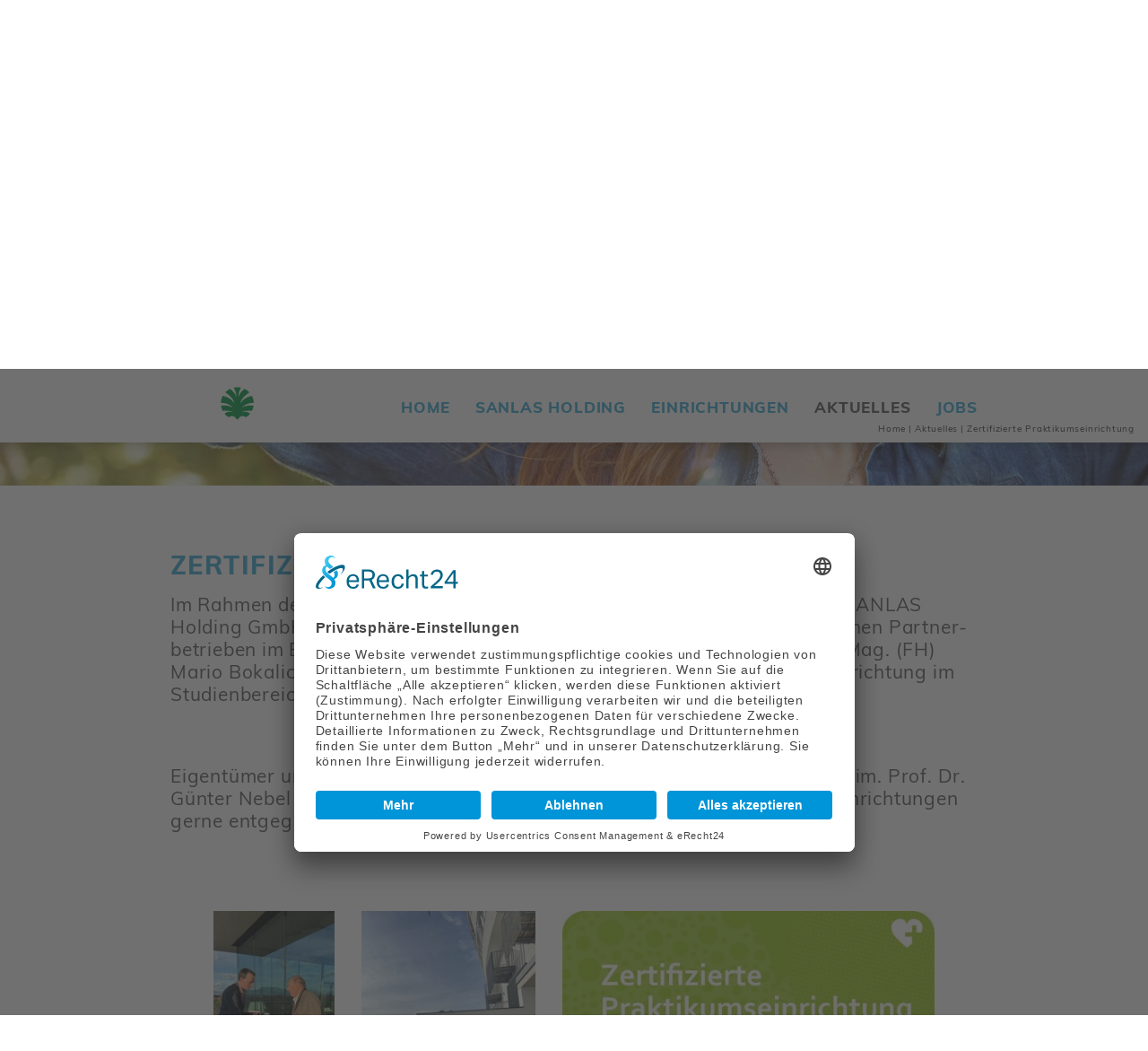

--- FILE ---
content_type: text/html; charset=utf-8
request_url: https://sanlas.at/aktuelles/details/qualitaetskriterien-fh-kaernten-zertifizierte-einrichtung-207/
body_size: 5278
content:
<!DOCTYPE html>
<html lang="de-DE">
<head>

<meta charset="utf-8">
<!-- 
	This website is powered by TYPO3 - inspiring people to share!
	TYPO3 is a free open source Content Management Framework initially created by Kasper Skaarhoj and licensed under GNU/GPL.
	TYPO3 is copyright 1998-2019 of Kasper Skaarhoj. Extensions are copyright of their respective owners.
	Information and contribution at https://typo3.org/
-->


<link rel="shortcut icon" href="/favicon.ico" type="image/vnd.microsoft.icon">

<meta property="og:title" content="Zertifizierte Praktikumseinrichtung" />
<meta property="og:type" content="article" />
<meta property="og:url" content="https://sanlas.at/aktuelles/details/qualitaetskriterien-fh-kaernten-zertifizierte-einrichtung-207/" />
<meta property="og:image" content="https://sanlas.at/fileadmin/_processed_/d/c/csm_UEbergabe_Zertifikat_2024_68dd202743.jpg" />
<meta property="og:image:width" content="500" />
<meta property="og:image:height" content="920" />
<meta name="description" content="Im Rahmen des Tagesmottos &quot;Tag der Bildung&quot; am 24.01.2024 wurde die SANLAS Holding GmbH mit alle ihren medizinischen Einrichtungen sowie pflegerischen Partnerbetrieben im Beisein von Frau DGKP Christine Zimmerl, M.Ed., sowie Herr Mag. (FH) Mario Bokalic von der FH Kärnten, - offiziell als zertifizierte Praktikumseinrichtung im Studienbereich Gesundheit &amp; Soziales ausgezeichnet! 

Eigentümer und Geschäftsführer der SANLAS Holding GmbH, Herr OMR Prim. Prof. Dr. Günter Nebel hat das Zertifikat stellvertretend für alle seine Gesundheitseinrichtungen gerne entgegengenommen. 
" />
<meta property="og:description" content="Im Rahmen des Tagesmottos &quot;Tag der Bildung&quot; am 24.01.2024 wurde die SANLAS Holding GmbH mit alle ihren medizinischen Einrichtungen sowie pflegerischen Partnerbetrieben im Beisein von Frau DGKP Christine Zimmerl, M.Ed., sowie Herr Mag. (FH) Mario Bokalic von der FH Kärnten, - offiziell als zertifizierte Praktikumseinrichtung im Studienbereich Gesundheit &amp; Soziales ausgezeichnet! 

Eigentümer und Geschäftsführer der SANLAS Holding GmbH, Herr OMR Prim. Prof. Dr. Günter Nebel hat das Zertifikat stellvertretend für alle seine Gesundheitseinrichtungen gerne entgegengenommen. 
" />
<meta name="generator" content="TYPO3 CMS">
<meta http-equiv="X-UA-Compatible" content="IE=edge">
<meta name="viewport" content="width=device-width, initial-scale=1, shrink-to-fit=no">
<meta name="robots" content="index,follow">


<link rel="stylesheet" type="text/css" href="/typo3temp/assets/compressed/merged-bfbc99e198f85fe35ce32412234c1b9b-14c9b3c3f2d24186881a211eadd49186.css.gzip?1768390011" media="all">



<script src="/typo3temp/assets/compressed/merged-6179b474efeedbc2337db9f10efbe705-29f5d8119e3fd3e13a5911541b4c6a88.js.gzip?1734054003" type="text/javascript"></script>


<link rel="canonical" href="https://sanlas.at/aktuelles/details/qualitaetskriterien-fh-kaernten-zertifizierte-einrichtung-207/" />
				
<title>Zertifizierte Praktikumseinrichtung</title><meta name="author" content="SANLAS Holding GmbH, Parkstraße 11, A-8010 Graz" /><link rel="apple-touch-icon" sizes="180x180" href="/apple-touch-icon.png">
<link rel="icon" type="image/png" sizes="32x32" href="/favicon-32x32.png">
<link rel="icon" type="image/png" sizes="16x16" href="/favicon-16x16.png">
<link rel="manifest" href="/site.webmanifest">
<link rel="mask-icon" href="/safari-pinned-tab.svg" color="#00963e">
<meta name="apple-mobile-web-app-title" content="SANLAS Holding">
<meta name="application-name" content="SANLAS Holding">
<meta name="msapplication-TileColor" content="#ffffff">
<meta name="theme-color" content="#ffffff">
  <link rel="preconnect" href="//app.eu.usercentrics.eu">
  <link rel="preconnect" href="//api.eu.usercentrics.eu">
  <link rel="preconnect" href="//sdp.eu.usercentrics.eu">
  <link rel="preload" href="//app.eu.usercentrics.eu/browser-ui/latest/loader.js" as="script">
  <link rel="preload" href="//sdp.eu.usercentrics.eu/latest/uc-block.bundle.js" as="script">
  <script id="usercentrics-cmp" async data-eu-mode="true" data-settings-id="qq2yC8HasTKNXo" src="https://app.eu.usercentrics.eu/browser-ui/latest/loader.js"></script>
  <script type="application/javascript" src="https://sdp.eu.usercentrics.eu/latest/uc-block.bundle.js"></script>
</head>
<body id="uid50">
<div id="header" class="scroll-over">
	<div class="container">
		<div class="row">
			<div class="col-xs-24 col-lg-6 col-xl-7 col-logo">
				<div id="logo">
					<a href="https://sanlas.at/" title="Privatklinik - Pflegeheim | Ihr Gesundheitsanbieter SANLAS"><div><img class="svg-image logo1" src="/Resources/Public/Images/sanlas-holding-logo-part1.svg" alt="Logo vder SANLAS Holding" title="Privatklinken, Betreuungsheime und Pflegeheime vom Gesundheitsanbieter SANLAS Holding" /></div><div class="logo2-wrap"><img class="svg-image logo2" src="/Resources/Public/Images/sanlas-holding-logo-part2.svg" alt="Logo vder SANLAS Holding" title="Privatklinken, Betreuungsheime und Pflegeheime vom Gesundheitsanbieter SANLAS Holding" /></div></a>
				</div>
			</div>
			<div class="col-xs-24 col-lg-18 col-xl-17 text-lg-right">
				<form method="post" class="d-none d-lg-inline-block" id="header-searchbox" action="/nc/suche/?tx_indexedsearch_pi2%5Baction%5D=search&amp;tx_indexedsearch_pi2%5Bcontroller%5D=Search&amp;cHash=bf47dd7ec77320e0e35a61ad06620ac0">
<div>
<input type="hidden" name="__referrer[@extension]" value="" />
<input type="hidden" name="__referrer[@controller]" value="Standard" />
<input type="hidden" name="__referrer[@action]" value="index" />
<input type="hidden" name="__referrer[arguments]" value="YTowOnt939eab8c7284eae95bf187c3b9a6d7090c359e167" />
<input type="hidden" name="__referrer[@request]" value="a:3:{s:10:&quot;@extension&quot;;N;s:11:&quot;@controller&quot;;s:8:&quot;Standard&quot;;s:7:&quot;@action&quot;;s:5:&quot;index&quot;;}5743e2e01cdd9c14b0af2eb6db2c4f7bd1cd0cf9" />
<input type="hidden" name="__trustedProperties" value="a:2:{s:20:&quot;tx_indexedsearch_pi2&quot;;a:1:{s:6:&quot;search&quot;;a:14:{s:9:&quot;_sections&quot;;i:1;s:13:&quot;_freeIndexUid&quot;;i:1;s:7:&quot;pointer&quot;;i:1;s:3:&quot;ext&quot;;i:1;s:10:&quot;searchType&quot;;i:1;s:14:&quot;defaultOperand&quot;;i:1;s:9:&quot;mediaType&quot;;i:1;s:9:&quot;sortOrder&quot;;i:1;s:5:&quot;group&quot;;i:1;s:11:&quot;languageUid&quot;;i:1;s:4:&quot;desc&quot;;i:1;s:15:&quot;numberOfResults&quot;;i:1;s:14:&quot;extendedSearch&quot;;i:1;s:5:&quot;sword&quot;;i:1;}}s:6:&quot;search&quot;;a:1:{s:12:&quot;submitButton&quot;;i:1;}}2c875b2f66922dbc605289cf72133b9370718b74" />
</div>

	<input type="hidden" name="tx_indexedsearch_pi2[search][_sections]" value="0" />
	<input type="hidden" name="tx_indexedsearch_pi2[search][_freeIndexUid]" value="_" />
	<input type="hidden" name="tx_indexedsearch_pi2[search][pointer]" value="0" />
	<input type="hidden" name="tx_indexedsearch_pi2[search][ext]" value="" />
	<input type="hidden" name="tx_indexedsearch_pi2[search][searchType]" value="1" />
	<input type="hidden" name="tx_indexedsearch_pi2[search][defaultOperand]" value="0" />
	<input type="hidden" name="tx_indexedsearch_pi2[search][mediaType]" value="-1" />
	<input type="hidden" name="tx_indexedsearch_pi2[search][sortOrder]" value="rank_flag" />
	<input type="hidden" name="tx_indexedsearch_pi2[search][group]" value="" />
	<input type="hidden" name="tx_indexedsearch_pi2[search][languageUid]" value="0" />
	<input type="hidden" name="tx_indexedsearch_pi2[search][desc]" value="" />
	<input type="hidden" name="tx_indexedsearch_pi2[search][numberOfResults]" value="10" />
	<input type="hidden" name="tx_indexedsearch_pi2[search][extendedSearch]" value="" />
	
	<div class="input-group">
		<input placeholder="Suche" class="tx-indexedsearch-searchbox-sword form-control d-none d-lg-inline-block" id="tx-indexedsearch-searchbox-sword" type="text" name="tx_indexedsearch_pi2[search][sword]" />
		<div class="input-group-append d-none d-md-flex">
			<div class="input-group-text"><button class="tx-indexedsearch-searchbox-button submit btn btn-primary" id="tx-indexedsearch-searchbox-button-submit" type="submit" name="search[submitButton]" value=""> </button></div>
		</div>
	</div>
</form><div id="langmenu" class="d-lg-inline-block"><span><a href="/en/news/details/qualitaetskriterien-fh-kaernten-zertifizierte-einrichtung-207/">EN</a></span></div>
				<nav class="navbar navbar-expand-lg navbar-light">
					<button class="navbar-toggler" type="button" aria-label="Navigation einblenden oder ausblenden">
						<p>Menü</p>
						<span class="navbar-toggler-icon"></span>
					</button>
					<div id="menu1" class="collapse navbar-collapse"><ul class="navbar-nav ml-auto"><li id="mi-4" class="nav-item "><a href="/" title="Home" class="nav-link">Home</a></li><li id="mi-5" class="nav-item "><a href="/sanlas-holding/" title="SANLAS Holding" class="nav-link">SANLAS Holding</a></li><li id="mi-304" class="nav-item "><a href="/einrichtungen/" title="Einrichtungen" class="nav-link">Einrichtungen</a></li><li id="mi-6" class="nav-item active "><a href="/aktuelles/" title="Aktuelles" class="nav-link">Aktuelles</a></li><li id="mi-548" class="nav-item "><a href="/karriere-mitarbeiter/offene-stellen/" title="Jobs" class="nav-link">Jobs</a></li></ul></div>
				</nav>
			</div>
		</div>
	</div>
	<div id="breadcrumb" class="d-none d-lg-block"><span itemprop="itemListElement" itemscope itemtype="http://schema.org/ListItem"><a href="/" title="Privatkliniken, Betreuungsheime und Pflegeheime" itemprop="item" itemtype="http://schema.org/WebPage" itemscope><span itemprop="name">Home</span></a><meta itemprop="position" content="1" /><span class="divider">&#124;</span></span><span itemprop="itemListElement" itemscope itemtype="http://schema.org/ListItem"><a href="/aktuelles/" title="Aktuelles" itemprop="item" itemtype="http://schema.org/WebPage" itemscope><span itemprop="name">Aktuelles</span></a><meta itemprop="position" content="2" /><span class="divider">&#124;</span></span><span itemprop="itemListElement" itemscope itemtype="http://schema.org/ListItem"><a href="/aktuelles/details/qualitaetskriterien-fh-kaernten-zertifizierte-einrichtung-207/" title="Zertifizierte Praktikumseinrichtung" itemprop="item" itemtype="http://schema.org/WebPage"><span itemprop="name">Zertifizierte Praktikumseinrichtung</span></a><meta itemprop="position" content="3" /></span></div>
</div>




<div id="headerimage" class="backgroundfill ">
	
		<div class="container">
			<span>DER MENSCH<br />
im Mittelpunkt</span>
			
      

      
		</div>
	
	<img class="not-responsive background-image" id="header-image-106" alt="Der Mensch im Mittelpunkt" srcset="/fileadmin/_processed_/f/f/csm_Sanlas_Holding_Privatkliniken_241edd9b87.jpg 1199w,/fileadmin/_processed_/f/f/csm_Sanlas_Holding_Privatkliniken_8d39abf380.jpg 1500w,/fileadmin/_processed_/f/f/csm_Sanlas_Holding_Privatkliniken_e805d1606e.jpg 2000w,/fileadmin/_processed_/f/f/csm_Sanlas_Holding_Privatkliniken_9aa33c31c3.jpg 2500w,/fileadmin/_processed_/f/f/csm_Sanlas_Holding_Privatkliniken_cc995670e3.jpg 2999w" width="2999" height="2293" src="/fileadmin/_processed_/f/f/csm_Sanlas_Holding_Privatkliniken_cc995670e3.jpg" title="Der Mensch im Mittelpunkt" />
</div>


		
				
				
	


<div id="main">
	<!--TYPO3SEARCH_begin-->
	<div class="frame-first"><div id="c107" class=" container"><div class="frame-first">
<div id="c106" class="frame frame-default frame-type-list frame-layout-0"><div class="news news-single-view"><div class="article"><div class="header"><h1 itemprop="headline">Zertifizierte Praktikumseinrichtung</h1></div><!-- teaser --><div class="teaser-text" itemprop="description"><p>Im Rahmen des Tagesmottos &quot;Tag der Bildung&quot; am 24.01.2024 wurde die SANLAS Holding GmbH mit alle ihren medizinischen Einrichtungen sowie pflegerischen Partnerbetrieben im Beisein von Frau DGKP Christine Zimmerl, M.Ed., sowie Herr Mag. (FH) Mario Bokalic von der FH Kärnten, - offiziell als zertifizierte Praktikumseinrichtung im Studienbereich Gesundheit &amp; Soziales ausgezeichnet! </p><p>&nbsp;</p><p>Eigentümer und Geschäftsführer der SANLAS Holding GmbH, Herr OMR Prim. Prof. Dr. Günter Nebel hat das Zertifikat stellvertretend für alle seine Gesundheitseinrichtungen gerne entgegengenommen. </p><p>&nbsp;</p></div><!-- media files --><div class="news-img-wrap ce-gallery ce-gallery-equalheight" data-ce-targetheight="250" data-ce-columns="3"><div class="mediaelement mediaelement-image"><a href="/fileadmin/_processed_/d/c/csm_UEbergabe_Zertifikat_2024_46608ff55b.jpg" title="" class="colorbox" rel="lightbox[news-single]"><img src="/fileadmin/_processed_/d/c/csm_UEbergabe_Zertifikat_2024_928ae381e4.jpg" width="163" height="300" alt="" /></a></div><div class="mediaelement mediaelement-image"><a href="/fileadmin/_processed_/5/e/csm_SRLAH_Zertifizierung_be11df61c2.jpg" title="" class="colorbox" rel="lightbox[news-single]"><img src="/fileadmin/_processed_/5/e/csm_SRLAH_Zertifizierung_d1b99e5d9f.jpg" width="233" height="300" alt="" /></a></div><div class="mediaelement mediaelement-image"><a href="/fileadmin/_processed_/6/3/csm_Bild__Zertifizierung_e8d792305f.jpg" title="" class="colorbox" rel="lightbox[news-single]"><img src="/fileadmin/_processed_/6/3/csm_Bild__Zertifizierung_1f86ae69d3.jpg" width="450" height="271" alt="" /></a></div></div><!-- main text --><div class="news-text-wrap" itemprop="articleBody"><p>&quot;Die Anerkennung und Verleihung erfolgte nach vordefinierten Qualitätskriterien, die seitens der Fachhochschule festgelegt und seitens der zertifizierten Praktikumseinrichtungen erfüllt werden müssen. Diese Urkunde unterstreicht nicht nur die Qualität unseres im Qualitätsmanagement standardisierten Praktikantenbetreuungsprozesses, sondern vor allem die hochprofessionelle Betreuung der Studierenden durch unsere ausgebildeten Praxisanleiter*innen“, betont Mag. Plaschke, Leiterin der Stabstelle Qualitäts- und Risikomanagement der SANLAS Holding.</p><p>Ein besonderer Dank gebührt daher all unseren engagierten Praxisanleiter*innen und Mitarbeiter*innen, die durch ihre Hingabe und ihr Fachwissen maßgeblich zum Erfolg und zur Qualität der Praktikantenbetreuung beitragen.&nbsp;</p><p>In diesem Sinne sind wir stolz darauf, als zertifizierte Praktikumseinrichtung anerkannt zu sein, und verpflichten uns, auch weiterhin unser Bestes zu geben, um eine exzellente Bildungsumgebung in der Praxis für Studierende zu schaffen. Diese Auszeichnung ist nicht nur eine Belohnung für bisherige Bemühungen, sondern auch ein Ansporn für künftige Bestrebungen, um die praktische Anleitung junger Talente innerhalb der medizinischen Einrichtungen sowie der pflegerischen Partnerbetriebe der SANLAS Holding GmbH auf höchstem Niveau sicherzustellen.</p><p>Wir bedanken uns bei Frau DGKP Christine Zimmerl, M.Ed. und bei Herrn Mag. (FH) Mario Bokalic für die Zertifizierung und sehen freudig einer weiteren erfolgreichen Zusammenarbeit entgegen!<br /> &nbsp;</p></div><!-- Link Back --><div class="news-backlink-wrap"><a href="/aktuelles/">
						Zurück
					</a></div><!-- related things --><div class="news-related-wrap"></div></div></div></div>

</div></div></div>
	<!--TYPO3SEARCH_end-->
</div>

<div id="footer">
	<div class="container">
		<div class="row">
			<div class="col-sm text-sm-left">
				<div id="contact"><div class="frame-first">
<div id="c1" class="frame frame-default frame-type-textmedia frame-layout-0"><div class="ce-textpic ce-right ce-intext"><div class="ce-bodytext"><p><strong>SANLAS Holding GmbH</strong><br /> Parkstraße 11<br /> 8010 Graz<br /><a href="tel:+43313322749110" title="SANLAS Holding anrufen">+43&nbsp;(0)&nbsp;3133&nbsp;/&nbsp;2274 -&nbsp;9110</a><br /><a href="mailto:office@sanlas.at" title="E-Mail an die SANLAS Holding schreiben">office@sanlas.at</a></p></div></div></div>

</div></div>
			</div>
			<div class="col-sm text-sm-right">
				<div id="menu2"><span id="mi-17" class="nav-item "><a href="/presse/" title="Presse" class="nav-link">Presse</a></span><span id="mi-18" class="nav-item "><a href="/datenschutz/" title="Datenschutz" class="nav-link">Datenschutz</a></span><span id="mi-612" class="nav-item "><a href="/meldung-von-hinweisen/" title="Meldung von Hinweisen" class="nav-link">Meldung von Hinweisen</a></span><span id="mi-13" class="nav-item "><a href="/impressum/" title="Impressum" class="nav-link">Impressum</a></span><span id="gdpr-popover-trigger" class="nav-item"><a href="javascript:UC_UI.showSecondLayer();" class="nav-link">Cookie-Einstellungen</a></span></div>
				<p id="development"><a href="https://werbelechner.at" title="Homepage-Design & Corporate-Design">Konzept & Design</a> by <a href="https://werbelechner.at" title="Werbeagentur und TYPO3 Homepage-Programmierung">werbelechner</a></p>
			</div>	
		</div>
	</div>
</div>

<div id="menuoverlay">
	<div class="wrap">
		<div class="inner-wrap">
			<p class="header">Menü</p>
			<nav class="navbar navbar-expand-lg navbar-light">
				<div id="menu3"><ul class="navbar-nav ml-auto"><li id="mi-4" class="nav-item "><a href="/" title="Home" class="nav-link">Home</a></li><li id="mi-25" class="nav-item "><a href="/einrichtungen/" title="Einrichtungen" class="nav-link">Einrichtungen</a></li><li id="mi-346" class="nav-item "><a href="/karriere-mitarbeiter/" title="Karriere &amp; Mitarbeiter" class="nav-link">Karriere & Mitarbeiter</a></li><li id="mi-24" class="nav-item "><a href="/medizinische-dienstleistungen/" title="Medizinische Dienstleistungen" class="nav-link">Medizinische Dienstleistungen</a></li><li id="mi-23" class="nav-item "><a href="/management-consulting/" title="Management &amp; Consulting" class="nav-link">Management & Consulting</a></li><li id="mi-5" class="nav-item "><a href="/sanlas-holding/" title="SANLAS Holding" class="nav-link">SANLAS Holding</a></li><li id="mi-6" class="nav-item active "><a href="/aktuelles/" title="Aktuelles" class="nav-link">Aktuelles</a></li><li id="mi-548" class="nav-item "><a href="/karriere-mitarbeiter/offene-stellen/" title="Jobs" class="nav-link">Jobs</a></li></ul></div>
			</nav>
			<hr>
			<div class="contact">
				<img class="svg-image logo" src="/Resources/Public/Images/sanlas-holding-logo.svg" alt="Logo vder SANLAS Holding" title="Privatklinken, Betreuungsheime und Pflegeheime vom Gesundheitsanbieter SANLAS Holding" />
				<div class="frame-first">
<div id="c1" class="frame frame-default frame-type-textmedia frame-layout-0"><div class="ce-textpic ce-right ce-intext"><div class="ce-bodytext"><p><strong>SANLAS Holding GmbH</strong><br /> Parkstraße 11<br /> 8010 Graz<br /><a href="tel:+43313322749110" title="SANLAS Holding anrufen">+43&nbsp;(0)&nbsp;3133&nbsp;/&nbsp;2274 -&nbsp;9110</a><br /><a href="mailto:office@sanlas.at" title="E-Mail an die SANLAS Holding schreiben">office@sanlas.at</a></p></div></div></div>

</div>
			</div>
			<div class="close-wrap">
				<img class="svg-image close-icon" src="/Resources/Public/Images/icon-close.svg" alt="" />
			</div>
		</div>
	</div>
</div>

<div id="header-parallax-mirror"></div>

<script src="/typo3temp/assets/compressed/merged-a6a1051483e8a01548333c3ae03693bd-9822a4f5716f59df487438a344326a54.js.gzip?1734054003" type="text/javascript"></script>


</body>
</html>

--- FILE ---
content_type: image/svg+xml
request_url: https://sanlas.at/Resources/Public/Images/icon-close.svg
body_size: 476
content:
<?xml version="1.0" encoding="utf-8"?>
<!-- Generator: Adobe Illustrator 23.0.2, SVG Export Plug-In . SVG Version: 6.00 Build 0)  -->
<svg version="1.1" id="Ebene_1" xmlns="http://www.w3.org/2000/svg" xmlns:xlink="http://www.w3.org/1999/xlink" x="0px" y="0px"
	 width="20px" height="20px" viewBox="0 0 20 20" style="enable-background:new 0 0 20 20;" xml:space="preserve">
<style type="text/css">
	.st0{fill:#565655;}
</style>
<polygon class="st0" points="19.5,1.7 18.3,0.5 10,8.8 1.7,0.5 0.5,1.7 8.8,10 0.5,18.3 1.7,19.5 10,11.2 18.3,19.5 19.5,18.3 
	11.2,10 "/>
</svg>
